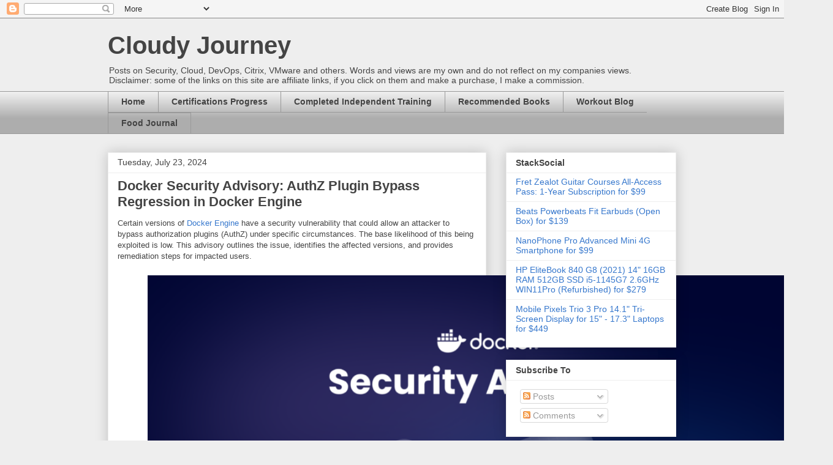

--- FILE ---
content_type: text/html; charset=UTF-8
request_url: https://www.toddpigram.com/2024/07/docker-security-advisory-authz-plugin.html
body_size: 15926
content:
<!DOCTYPE html>
<html class='v2' dir='ltr' lang='en'>
<head>
<link href='https://www.blogger.com/static/v1/widgets/335934321-css_bundle_v2.css' rel='stylesheet' type='text/css'/>
<meta content='width=1100' name='viewport'/>
<meta content='text/html; charset=UTF-8' http-equiv='Content-Type'/>
<meta content='blogger' name='generator'/>
<link href='https://www.toddpigram.com/favicon.ico' rel='icon' type='image/x-icon'/>
<link href='https://www.toddpigram.com/2024/07/docker-security-advisory-authz-plugin.html' rel='canonical'/>
<link rel="alternate" type="application/atom+xml" title="Cloudy Journey - Atom" href="https://www.toddpigram.com/feeds/posts/default" />
<link rel="alternate" type="application/rss+xml" title="Cloudy Journey - RSS" href="https://www.toddpigram.com/feeds/posts/default?alt=rss" />
<link rel="service.post" type="application/atom+xml" title="Cloudy Journey - Atom" href="https://www.blogger.com/feeds/3903790839621496042/posts/default" />

<link rel="alternate" type="application/atom+xml" title="Cloudy Journey - Atom" href="https://www.toddpigram.com/feeds/8024391638622925646/comments/default" />
<!--Can't find substitution for tag [blog.ieCssRetrofitLinks]-->
<link href='https://www.docker.com/wp-content/uploads/2024/01/banner_docker-security-advisory-1110x583.png' rel='image_src'/>
<meta content='https://www.toddpigram.com/2024/07/docker-security-advisory-authz-plugin.html' property='og:url'/>
<meta content='Docker Security Advisory: AuthZ Plugin Bypass Regression in Docker Engine' property='og:title'/>
<meta content='Certain versions of Docker Engine  have a security vulnerability that could allow an attacker to bypass authorization plugins (AuthZ) under ...' property='og:description'/>
<meta content='https://lh3.googleusercontent.com/blogger_img_proxy/AEn0k_sV-KuGb7zQRDf8f5TmXByWjgxQ_4ev5dtAo7mOgQjj9sxOjPWHq1cp9O8M7nlF12rFEL3vOVKA-ESmemicPGm1P28PBcBuYyYylxw7sffu3X8Plzpx-SPKF0_7y8oqLgPjqDNzYdeobbzTaXdlwRM-pWzKkiLENc0Q26YWi340s1I=w1200-h630-p-k-no-nu' property='og:image'/>
<title>Cloudy Journey: Docker Security Advisory: AuthZ Plugin Bypass Regression in Docker Engine</title>
<style id='page-skin-1' type='text/css'><!--
/*
-----------------------------------------------
Blogger Template Style
Name:     Awesome Inc.
Designer: Tina Chen
URL:      tinachen.org
----------------------------------------------- */
/* Content
----------------------------------------------- */
body {
font: normal normal 13px Arial, Tahoma, Helvetica, FreeSans, sans-serif;
color: #444444;
background: #eeeeee none repeat scroll top left;
}
html body .content-outer {
min-width: 0;
max-width: 100%;
width: 100%;
}
a:link {
text-decoration: none;
color: #3778cd;
}
a:visited {
text-decoration: none;
color: #4d469c;
}
a:hover {
text-decoration: underline;
color: #3778cd;
}
.body-fauxcolumn-outer .cap-top {
position: absolute;
z-index: 1;
height: 276px;
width: 100%;
background: transparent none repeat-x scroll top left;
_background-image: none;
}
/* Columns
----------------------------------------------- */
.content-inner {
padding: 0;
}
.header-inner .section {
margin: 0 16px;
}
.tabs-inner .section {
margin: 0 16px;
}
.main-inner {
padding-top: 30px;
}
.main-inner .column-center-inner,
.main-inner .column-left-inner,
.main-inner .column-right-inner {
padding: 0 5px;
}
*+html body .main-inner .column-center-inner {
margin-top: -30px;
}
#layout .main-inner .column-center-inner {
margin-top: 0;
}
/* Header
----------------------------------------------- */
.header-outer {
margin: 0 0 0 0;
background: transparent none repeat scroll 0 0;
}
.Header h1 {
font: normal bold 40px Arial, Tahoma, Helvetica, FreeSans, sans-serif;
color: #444444;
text-shadow: 0 0 -1px #000000;
}
.Header h1 a {
color: #444444;
}
.Header .description {
font: normal normal 14px Arial, Tahoma, Helvetica, FreeSans, sans-serif;
color: #444444;
}
.header-inner .Header .titlewrapper,
.header-inner .Header .descriptionwrapper {
padding-left: 0;
padding-right: 0;
margin-bottom: 0;
}
.header-inner .Header .titlewrapper {
padding-top: 22px;
}
/* Tabs
----------------------------------------------- */
.tabs-outer {
overflow: hidden;
position: relative;
background: #eeeeee url(//www.blogblog.com/1kt/awesomeinc/tabs_gradient_light.png) repeat scroll 0 0;
}
#layout .tabs-outer {
overflow: visible;
}
.tabs-cap-top, .tabs-cap-bottom {
position: absolute;
width: 100%;
border-top: 1px solid #999999;
}
.tabs-cap-bottom {
bottom: 0;
}
.tabs-inner .widget li a {
display: inline-block;
margin: 0;
padding: .6em 1.5em;
font: normal bold 14px Arial, Tahoma, Helvetica, FreeSans, sans-serif;
color: #444444;
border-top: 1px solid #999999;
border-bottom: 1px solid #999999;
border-left: 1px solid #999999;
height: 16px;
line-height: 16px;
}
.tabs-inner .widget li:last-child a {
border-right: 1px solid #999999;
}
.tabs-inner .widget li.selected a, .tabs-inner .widget li a:hover {
background: #666666 url(//www.blogblog.com/1kt/awesomeinc/tabs_gradient_light.png) repeat-x scroll 0 -100px;
color: #ffffff;
}
/* Headings
----------------------------------------------- */
h2 {
font: normal bold 14px Arial, Tahoma, Helvetica, FreeSans, sans-serif;
color: #444444;
}
/* Widgets
----------------------------------------------- */
.main-inner .section {
margin: 0 27px;
padding: 0;
}
.main-inner .column-left-outer,
.main-inner .column-right-outer {
margin-top: 0;
}
#layout .main-inner .column-left-outer,
#layout .main-inner .column-right-outer {
margin-top: 0;
}
.main-inner .column-left-inner,
.main-inner .column-right-inner {
background: transparent none repeat 0 0;
-moz-box-shadow: 0 0 0 rgba(0, 0, 0, .2);
-webkit-box-shadow: 0 0 0 rgba(0, 0, 0, .2);
-goog-ms-box-shadow: 0 0 0 rgba(0, 0, 0, .2);
box-shadow: 0 0 0 rgba(0, 0, 0, .2);
-moz-border-radius: 0;
-webkit-border-radius: 0;
-goog-ms-border-radius: 0;
border-radius: 0;
}
#layout .main-inner .column-left-inner,
#layout .main-inner .column-right-inner {
margin-top: 0;
}
.sidebar .widget {
font: normal normal 14px Arial, Tahoma, Helvetica, FreeSans, sans-serif;
color: #444444;
}
.sidebar .widget a:link {
color: #3778cd;
}
.sidebar .widget a:visited {
color: #4d469c;
}
.sidebar .widget a:hover {
color: #3778cd;
}
.sidebar .widget h2 {
text-shadow: 0 0 -1px #000000;
}
.main-inner .widget {
background-color: #ffffff;
border: 1px solid #eeeeee;
padding: 0 15px 15px;
margin: 20px -16px;
-moz-box-shadow: 0 0 20px rgba(0, 0, 0, .2);
-webkit-box-shadow: 0 0 20px rgba(0, 0, 0, .2);
-goog-ms-box-shadow: 0 0 20px rgba(0, 0, 0, .2);
box-shadow: 0 0 20px rgba(0, 0, 0, .2);
-moz-border-radius: 0;
-webkit-border-radius: 0;
-goog-ms-border-radius: 0;
border-radius: 0;
}
.main-inner .widget h2 {
margin: 0 -15px;
padding: .6em 15px .5em;
border-bottom: 1px solid transparent;
}
.footer-inner .widget h2 {
padding: 0 0 .4em;
border-bottom: 1px solid transparent;
}
.main-inner .widget h2 + div, .footer-inner .widget h2 + div {
border-top: 1px solid #eeeeee;
padding-top: 8px;
}
.main-inner .widget .widget-content {
margin: 0 -15px;
padding: 7px 15px 0;
}
.main-inner .widget ul, .main-inner .widget #ArchiveList ul.flat {
margin: -8px -15px 0;
padding: 0;
list-style: none;
}
.main-inner .widget #ArchiveList {
margin: -8px 0 0;
}
.main-inner .widget ul li, .main-inner .widget #ArchiveList ul.flat li {
padding: .5em 15px;
text-indent: 0;
color: #666666;
border-top: 1px solid #eeeeee;
border-bottom: 1px solid transparent;
}
.main-inner .widget #ArchiveList ul li {
padding-top: .25em;
padding-bottom: .25em;
}
.main-inner .widget ul li:first-child, .main-inner .widget #ArchiveList ul.flat li:first-child {
border-top: none;
}
.main-inner .widget ul li:last-child, .main-inner .widget #ArchiveList ul.flat li:last-child {
border-bottom: none;
}
.post-body {
position: relative;
}
.main-inner .widget .post-body ul {
padding: 0 2.5em;
margin: .5em 0;
list-style: disc;
}
.main-inner .widget .post-body ul li {
padding: 0.25em 0;
margin-bottom: .25em;
color: #444444;
border: none;
}
.footer-inner .widget ul {
padding: 0;
list-style: none;
}
.widget .zippy {
color: #666666;
}
/* Posts
----------------------------------------------- */
body .main-inner .Blog {
padding: 0;
margin-bottom: 1em;
background-color: transparent;
border: none;
-moz-box-shadow: 0 0 0 rgba(0, 0, 0, 0);
-webkit-box-shadow: 0 0 0 rgba(0, 0, 0, 0);
-goog-ms-box-shadow: 0 0 0 rgba(0, 0, 0, 0);
box-shadow: 0 0 0 rgba(0, 0, 0, 0);
}
.main-inner .section:last-child .Blog:last-child {
padding: 0;
margin-bottom: 1em;
}
.main-inner .widget h2.date-header {
margin: 0 -15px 1px;
padding: 0 0 0 0;
font: normal normal 14px Arial, Tahoma, Helvetica, FreeSans, sans-serif;
color: #444444;
background: transparent none no-repeat scroll top left;
border-top: 0 solid #eeeeee;
border-bottom: 1px solid transparent;
-moz-border-radius-topleft: 0;
-moz-border-radius-topright: 0;
-webkit-border-top-left-radius: 0;
-webkit-border-top-right-radius: 0;
border-top-left-radius: 0;
border-top-right-radius: 0;
position: static;
bottom: 100%;
right: 15px;
text-shadow: 0 0 -1px #000000;
}
.main-inner .widget h2.date-header span {
font: normal normal 14px Arial, Tahoma, Helvetica, FreeSans, sans-serif;
display: block;
padding: .5em 15px;
border-left: 0 solid #eeeeee;
border-right: 0 solid #eeeeee;
}
.date-outer {
position: relative;
margin: 30px 0 20px;
padding: 0 15px;
background-color: #ffffff;
border: 1px solid #eeeeee;
-moz-box-shadow: 0 0 20px rgba(0, 0, 0, .2);
-webkit-box-shadow: 0 0 20px rgba(0, 0, 0, .2);
-goog-ms-box-shadow: 0 0 20px rgba(0, 0, 0, .2);
box-shadow: 0 0 20px rgba(0, 0, 0, .2);
-moz-border-radius: 0;
-webkit-border-radius: 0;
-goog-ms-border-radius: 0;
border-radius: 0;
}
.date-outer:first-child {
margin-top: 0;
}
.date-outer:last-child {
margin-bottom: 20px;
-moz-border-radius-bottomleft: 0;
-moz-border-radius-bottomright: 0;
-webkit-border-bottom-left-radius: 0;
-webkit-border-bottom-right-radius: 0;
-goog-ms-border-bottom-left-radius: 0;
-goog-ms-border-bottom-right-radius: 0;
border-bottom-left-radius: 0;
border-bottom-right-radius: 0;
}
.date-posts {
margin: 0 -15px;
padding: 0 15px;
clear: both;
}
.post-outer, .inline-ad {
border-top: 1px solid #eeeeee;
margin: 0 -15px;
padding: 15px 15px;
}
.post-outer {
padding-bottom: 10px;
}
.post-outer:first-child {
padding-top: 0;
border-top: none;
}
.post-outer:last-child, .inline-ad:last-child {
border-bottom: none;
}
.post-body {
position: relative;
}
.post-body img {
padding: 8px;
background: transparent;
border: 1px solid transparent;
-moz-box-shadow: 0 0 0 rgba(0, 0, 0, .2);
-webkit-box-shadow: 0 0 0 rgba(0, 0, 0, .2);
box-shadow: 0 0 0 rgba(0, 0, 0, .2);
-moz-border-radius: 0;
-webkit-border-radius: 0;
border-radius: 0;
}
h3.post-title, h4 {
font: normal bold 22px Arial, Tahoma, Helvetica, FreeSans, sans-serif;
color: #444444;
}
h3.post-title a {
font: normal bold 22px Arial, Tahoma, Helvetica, FreeSans, sans-serif;
color: #444444;
}
h3.post-title a:hover {
color: #3778cd;
text-decoration: underline;
}
.post-header {
margin: 0 0 1em;
}
.post-body {
line-height: 1.4;
}
.post-outer h2 {
color: #444444;
}
.post-footer {
margin: 1.5em 0 0;
}
#blog-pager {
padding: 15px;
font-size: 120%;
background-color: #ffffff;
border: 1px solid #eeeeee;
-moz-box-shadow: 0 0 20px rgba(0, 0, 0, .2);
-webkit-box-shadow: 0 0 20px rgba(0, 0, 0, .2);
-goog-ms-box-shadow: 0 0 20px rgba(0, 0, 0, .2);
box-shadow: 0 0 20px rgba(0, 0, 0, .2);
-moz-border-radius: 0;
-webkit-border-radius: 0;
-goog-ms-border-radius: 0;
border-radius: 0;
-moz-border-radius-topleft: 0;
-moz-border-radius-topright: 0;
-webkit-border-top-left-radius: 0;
-webkit-border-top-right-radius: 0;
-goog-ms-border-top-left-radius: 0;
-goog-ms-border-top-right-radius: 0;
border-top-left-radius: 0;
border-top-right-radius-topright: 0;
margin-top: 1em;
}
.blog-feeds, .post-feeds {
margin: 1em 0;
text-align: center;
color: #444444;
}
.blog-feeds a, .post-feeds a {
color: #3778cd;
}
.blog-feeds a:visited, .post-feeds a:visited {
color: #4d469c;
}
.blog-feeds a:hover, .post-feeds a:hover {
color: #3778cd;
}
.post-outer .comments {
margin-top: 2em;
}
/* Comments
----------------------------------------------- */
.comments .comments-content .icon.blog-author {
background-repeat: no-repeat;
background-image: url([data-uri]);
}
.comments .comments-content .loadmore a {
border-top: 1px solid #999999;
border-bottom: 1px solid #999999;
}
.comments .continue {
border-top: 2px solid #999999;
}
/* Footer
----------------------------------------------- */
.footer-outer {
margin: -20px 0 -1px;
padding: 20px 0 0;
color: #444444;
overflow: hidden;
}
.footer-fauxborder-left {
border-top: 1px solid #eeeeee;
background: #ffffff none repeat scroll 0 0;
-moz-box-shadow: 0 0 20px rgba(0, 0, 0, .2);
-webkit-box-shadow: 0 0 20px rgba(0, 0, 0, .2);
-goog-ms-box-shadow: 0 0 20px rgba(0, 0, 0, .2);
box-shadow: 0 0 20px rgba(0, 0, 0, .2);
margin: 0 -20px;
}
/* Mobile
----------------------------------------------- */
body.mobile {
background-size: auto;
}
.mobile .body-fauxcolumn-outer {
background: transparent none repeat scroll top left;
}
*+html body.mobile .main-inner .column-center-inner {
margin-top: 0;
}
.mobile .main-inner .widget {
padding: 0 0 15px;
}
.mobile .main-inner .widget h2 + div,
.mobile .footer-inner .widget h2 + div {
border-top: none;
padding-top: 0;
}
.mobile .footer-inner .widget h2 {
padding: 0.5em 0;
border-bottom: none;
}
.mobile .main-inner .widget .widget-content {
margin: 0;
padding: 7px 0 0;
}
.mobile .main-inner .widget ul,
.mobile .main-inner .widget #ArchiveList ul.flat {
margin: 0 -15px 0;
}
.mobile .main-inner .widget h2.date-header {
right: 0;
}
.mobile .date-header span {
padding: 0.4em 0;
}
.mobile .date-outer:first-child {
margin-bottom: 0;
border: 1px solid #eeeeee;
-moz-border-radius-topleft: 0;
-moz-border-radius-topright: 0;
-webkit-border-top-left-radius: 0;
-webkit-border-top-right-radius: 0;
-goog-ms-border-top-left-radius: 0;
-goog-ms-border-top-right-radius: 0;
border-top-left-radius: 0;
border-top-right-radius: 0;
}
.mobile .date-outer {
border-color: #eeeeee;
border-width: 0 1px 1px;
}
.mobile .date-outer:last-child {
margin-bottom: 0;
}
.mobile .main-inner {
padding: 0;
}
.mobile .header-inner .section {
margin: 0;
}
.mobile .post-outer, .mobile .inline-ad {
padding: 5px 0;
}
.mobile .tabs-inner .section {
margin: 0 10px;
}
.mobile .main-inner .widget h2 {
margin: 0;
padding: 0;
}
.mobile .main-inner .widget h2.date-header span {
padding: 0;
}
.mobile .main-inner .widget .widget-content {
margin: 0;
padding: 7px 0 0;
}
.mobile #blog-pager {
border: 1px solid transparent;
background: #ffffff none repeat scroll 0 0;
}
.mobile .main-inner .column-left-inner,
.mobile .main-inner .column-right-inner {
background: transparent none repeat 0 0;
-moz-box-shadow: none;
-webkit-box-shadow: none;
-goog-ms-box-shadow: none;
box-shadow: none;
}
.mobile .date-posts {
margin: 0;
padding: 0;
}
.mobile .footer-fauxborder-left {
margin: 0;
border-top: inherit;
}
.mobile .main-inner .section:last-child .Blog:last-child {
margin-bottom: 0;
}
.mobile-index-contents {
color: #444444;
}
.mobile .mobile-link-button {
background: #3778cd url(//www.blogblog.com/1kt/awesomeinc/tabs_gradient_light.png) repeat scroll 0 0;
}
.mobile-link-button a:link, .mobile-link-button a:visited {
color: #ffffff;
}
.mobile .tabs-inner .PageList .widget-content {
background: transparent;
border-top: 1px solid;
border-color: #999999;
color: #444444;
}
.mobile .tabs-inner .PageList .widget-content .pagelist-arrow {
border-left: 1px solid #999999;
}

--></style>
<style id='template-skin-1' type='text/css'><!--
body {
min-width: 960px;
}
.content-outer, .content-fauxcolumn-outer, .region-inner {
min-width: 960px;
max-width: 960px;
_width: 960px;
}
.main-inner .columns {
padding-left: 0;
padding-right: 310px;
}
.main-inner .fauxcolumn-center-outer {
left: 0;
right: 310px;
/* IE6 does not respect left and right together */
_width: expression(this.parentNode.offsetWidth -
parseInt("0") -
parseInt("310px") + 'px');
}
.main-inner .fauxcolumn-left-outer {
width: 0;
}
.main-inner .fauxcolumn-right-outer {
width: 310px;
}
.main-inner .column-left-outer {
width: 0;
right: 100%;
margin-left: -0;
}
.main-inner .column-right-outer {
width: 310px;
margin-right: -310px;
}
#layout {
min-width: 0;
}
#layout .content-outer {
min-width: 0;
width: 800px;
}
#layout .region-inner {
min-width: 0;
width: auto;
}
body#layout div.add_widget {
padding: 8px;
}
body#layout div.add_widget a {
margin-left: 32px;
}
--></style>
<script type='text/javascript'>
        (function(i,s,o,g,r,a,m){i['GoogleAnalyticsObject']=r;i[r]=i[r]||function(){
        (i[r].q=i[r].q||[]).push(arguments)},i[r].l=1*new Date();a=s.createElement(o),
        m=s.getElementsByTagName(o)[0];a.async=1;a.src=g;m.parentNode.insertBefore(a,m)
        })(window,document,'script','https://www.google-analytics.com/analytics.js','ga');
        ga('create', 'UA-27123388-1', 'auto', 'blogger');
        ga('blogger.send', 'pageview');
      </script>
<link href='https://www.blogger.com/dyn-css/authorization.css?targetBlogID=3903790839621496042&amp;zx=7ebda545-caf7-446d-a17a-1af200bb1102' media='none' onload='if(media!=&#39;all&#39;)media=&#39;all&#39;' rel='stylesheet'/><noscript><link href='https://www.blogger.com/dyn-css/authorization.css?targetBlogID=3903790839621496042&amp;zx=7ebda545-caf7-446d-a17a-1af200bb1102' rel='stylesheet'/></noscript>
<meta name='google-adsense-platform-account' content='ca-host-pub-1556223355139109'/>
<meta name='google-adsense-platform-domain' content='blogspot.com'/>

<!-- data-ad-client=ca-pub-2917251152006917 -->

</head>
<body class='loading variant-light'>
<div class='navbar section' id='navbar' name='Navbar'><div class='widget Navbar' data-version='1' id='Navbar1'><script type="text/javascript">
    function setAttributeOnload(object, attribute, val) {
      if(window.addEventListener) {
        window.addEventListener('load',
          function(){ object[attribute] = val; }, false);
      } else {
        window.attachEvent('onload', function(){ object[attribute] = val; });
      }
    }
  </script>
<div id="navbar-iframe-container"></div>
<script type="text/javascript" src="https://apis.google.com/js/platform.js"></script>
<script type="text/javascript">
      gapi.load("gapi.iframes:gapi.iframes.style.bubble", function() {
        if (gapi.iframes && gapi.iframes.getContext) {
          gapi.iframes.getContext().openChild({
              url: 'https://www.blogger.com/navbar/3903790839621496042?po\x3d8024391638622925646\x26origin\x3dhttps://www.toddpigram.com',
              where: document.getElementById("navbar-iframe-container"),
              id: "navbar-iframe"
          });
        }
      });
    </script><script type="text/javascript">
(function() {
var script = document.createElement('script');
script.type = 'text/javascript';
script.src = '//pagead2.googlesyndication.com/pagead/js/google_top_exp.js';
var head = document.getElementsByTagName('head')[0];
if (head) {
head.appendChild(script);
}})();
</script>
</div></div>
<div class='body-fauxcolumns'>
<div class='fauxcolumn-outer body-fauxcolumn-outer'>
<div class='cap-top'>
<div class='cap-left'></div>
<div class='cap-right'></div>
</div>
<div class='fauxborder-left'>
<div class='fauxborder-right'></div>
<div class='fauxcolumn-inner'>
</div>
</div>
<div class='cap-bottom'>
<div class='cap-left'></div>
<div class='cap-right'></div>
</div>
</div>
</div>
<div class='content'>
<div class='content-fauxcolumns'>
<div class='fauxcolumn-outer content-fauxcolumn-outer'>
<div class='cap-top'>
<div class='cap-left'></div>
<div class='cap-right'></div>
</div>
<div class='fauxborder-left'>
<div class='fauxborder-right'></div>
<div class='fauxcolumn-inner'>
</div>
</div>
<div class='cap-bottom'>
<div class='cap-left'></div>
<div class='cap-right'></div>
</div>
</div>
</div>
<div class='content-outer'>
<div class='content-cap-top cap-top'>
<div class='cap-left'></div>
<div class='cap-right'></div>
</div>
<div class='fauxborder-left content-fauxborder-left'>
<div class='fauxborder-right content-fauxborder-right'></div>
<div class='content-inner'>
<header>
<div class='header-outer'>
<div class='header-cap-top cap-top'>
<div class='cap-left'></div>
<div class='cap-right'></div>
</div>
<div class='fauxborder-left header-fauxborder-left'>
<div class='fauxborder-right header-fauxborder-right'></div>
<div class='region-inner header-inner'>
<div class='header section' id='header' name='Header'><div class='widget Header' data-version='1' id='Header1'>
<div id='header-inner'>
<div class='titlewrapper'>
<h1 class='title'>
<a href='https://www.toddpigram.com/'>
Cloudy Journey
</a>
</h1>
</div>
<div class='descriptionwrapper'>
<p class='description'><span>Posts on Security, Cloud, DevOps, Citrix, VMware and others. 


Words and views are my own and do not reflect on my companies views.


Disclaimer: some of the links on this site are affiliate links, if you click on them and make a purchase, I make a commission.</span></p>
</div>
</div>
</div></div>
</div>
</div>
<div class='header-cap-bottom cap-bottom'>
<div class='cap-left'></div>
<div class='cap-right'></div>
</div>
</div>
</header>
<div class='tabs-outer'>
<div class='tabs-cap-top cap-top'>
<div class='cap-left'></div>
<div class='cap-right'></div>
</div>
<div class='fauxborder-left tabs-fauxborder-left'>
<div class='fauxborder-right tabs-fauxborder-right'></div>
<div class='region-inner tabs-inner'>
<div class='tabs section' id='crosscol' name='Cross-Column'><div class='widget PageList' data-version='1' id='PageList1'>
<h2>Pages</h2>
<div class='widget-content'>
<ul>
<li>
<a href='https://www.toddpigram.com/'>Home</a>
</li>
<li>
<a href='https://www.toddpigram.com/p/certifications.html'>Certifications Progress</a>
</li>
<li>
<a href='https://www.toddpigram.com/p/complete.html'>Completed Independent Training</a>
</li>
<li>
<a href='http://astore.amazon.com/toddpigram-20'>Recommended Books</a>
</li>
<li>
<a href='http://pigram86.blogspot.com'>Workout Blog</a>
</li>
<li>
<a href='http://pigram86wd.blogspot.com'>Food Journal</a>
</li>
</ul>
<div class='clear'></div>
</div>
</div></div>
<div class='tabs no-items section' id='crosscol-overflow' name='Cross-Column 2'></div>
</div>
</div>
<div class='tabs-cap-bottom cap-bottom'>
<div class='cap-left'></div>
<div class='cap-right'></div>
</div>
</div>
<div class='main-outer'>
<div class='main-cap-top cap-top'>
<div class='cap-left'></div>
<div class='cap-right'></div>
</div>
<div class='fauxborder-left main-fauxborder-left'>
<div class='fauxborder-right main-fauxborder-right'></div>
<div class='region-inner main-inner'>
<div class='columns fauxcolumns'>
<div class='fauxcolumn-outer fauxcolumn-center-outer'>
<div class='cap-top'>
<div class='cap-left'></div>
<div class='cap-right'></div>
</div>
<div class='fauxborder-left'>
<div class='fauxborder-right'></div>
<div class='fauxcolumn-inner'>
</div>
</div>
<div class='cap-bottom'>
<div class='cap-left'></div>
<div class='cap-right'></div>
</div>
</div>
<div class='fauxcolumn-outer fauxcolumn-left-outer'>
<div class='cap-top'>
<div class='cap-left'></div>
<div class='cap-right'></div>
</div>
<div class='fauxborder-left'>
<div class='fauxborder-right'></div>
<div class='fauxcolumn-inner'>
</div>
</div>
<div class='cap-bottom'>
<div class='cap-left'></div>
<div class='cap-right'></div>
</div>
</div>
<div class='fauxcolumn-outer fauxcolumn-right-outer'>
<div class='cap-top'>
<div class='cap-left'></div>
<div class='cap-right'></div>
</div>
<div class='fauxborder-left'>
<div class='fauxborder-right'></div>
<div class='fauxcolumn-inner'>
</div>
</div>
<div class='cap-bottom'>
<div class='cap-left'></div>
<div class='cap-right'></div>
</div>
</div>
<!-- corrects IE6 width calculation -->
<div class='columns-inner'>
<div class='column-center-outer'>
<div class='column-center-inner'>
<div class='main section' id='main' name='Main'><div class='widget Blog' data-version='1' id='Blog1'>
<div class='blog-posts hfeed'>

          <div class="date-outer">
        
<h2 class='date-header'><span>Tuesday, July 23, 2024</span></h2>

          <div class="date-posts">
        
<div class='post-outer'>
<div class='post hentry uncustomized-post-template' itemprop='blogPost' itemscope='itemscope' itemtype='http://schema.org/BlogPosting'>
<meta content='https://www.docker.com/wp-content/uploads/2024/01/banner_docker-security-advisory-1110x583.png' itemprop='image_url'/>
<meta content='3903790839621496042' itemprop='blogId'/>
<meta content='8024391638622925646' itemprop='postId'/>
<a name='8024391638622925646'></a>
<h3 class='post-title entry-title' itemprop='name'>
Docker Security Advisory: AuthZ Plugin Bypass Regression in Docker Engine
</h3>
<div class='post-header'>
<div class='post-header-line-1'></div>
</div>
<div class='post-body entry-content' id='post-body-8024391638622925646' itemprop='description articleBody'>
<p>Certain versions of <a href="https://docs.docker.com/engine/" rel="nofollow noopener" target="_blank">Docker Engine</a> have a security vulnerability that could allow an attacker to bypass authorization plugins (AuthZ) under specific circumstances. The base likelihood of this being exploited is low. This advisory outlines the issue, identifies the affected versions, and provides remediation steps for impacted users.</p>
<figure class="wp-block-image"><img alt="banner docker security advisory" class="wp-image-51381" height="583" sizes="(min-width: 0px) and (max-width: 480px) 480px, (min-width: 481px) and (max-width: 980px) 980px, (min-width: 981px) 1110px, 100vw" src="https://www.docker.com/wp-content/uploads/2024/01/banner_docker-security-advisory-1110x583.png" srcset="https://www.docker.com/wp-content/uploads/2024/01/banner_docker-security-advisory-980x515.png 980w, https://www.docker.com/wp-content/uploads/2024/01/banner_docker-security-advisory-480x252.png 480w" title="- banner docker security advisory" width="1110" /></figure>
<h2 class="wp-block-heading">Problem</h2>
<p>Docker&#8217;s default authorization model is all-or-nothing. Users with access to the Docker daemon can execute any Docker command. For greater access control, authorization plugins (AuthZ) can be used. These plugins approve or deny requests to the Docker daemon based on authentication and command context.</p>
<p>In 2018, a security issue was discovered where an attacker could bypass AuthZ plugins using a specially crafted API request. This could lead to unauthorized actions, including privilege escalation. Although this issue was fixed in Docker Engine <a href="https://docs.docker.com/engine/release-notes/18.09/#security-fixes-1" rel="noreferrer noopener nofollow" target="_blank">v18.09.1</a> in January 2019, the fix was not carried forward to later versions, resulting in a regression.</p>
<h2 class="wp-block-heading">Vulnerability details</h2>
<ul>
<li><strong>AuthZ bypass and privilege escalation:</strong> An attacker could exploit a bypass using an API request with Content-Length set to 0, causing the Docker daemon to forward the request without the body to the AuthZ plugin, which might approve the request incorrectly.</li>
<li><strong>Initial fix:</strong> The issue was fixed in Docker Engine <a href="https://docs.docker.com/engine/release-notes/18.09/#security-fixes-1" rel="noreferrer noopener nofollow" target="_blank">v18.09.1</a> January 2019.</li>
<li><strong>Regression:</strong> The fix was not included in Docker Engine v19.03 or newer versions. This was identified in April 2024 and patches were released for the affected versions on July 23, 2024. The issue was assigned <a href="https://cve.mitre.org/cgi-bin/cvename.cgi?name=CVE-2024-41110" rel="noreferrer noopener nofollow" target="_blank">CVE-2024-41110</a>.</li>
</ul>
<h2 class="wp-block-heading">Affected versions</h2>
<figure class="wp-block-table">
<table>
<thead>
<tr>
<th>Affected versions</th>
<th>Patched versions</th>
</tr>
</thead>
<tbody>
<tr>
<td>&lt;= v19.03.15, &lt;= v20.10.27, &lt;= v23.0.14, &lt;= v24.0.9, &lt;= v25.0.5, &lt;= v26.0.2, &lt;= v26.1.4, &lt;= v27.0.3, &lt;= v27.1.0</td>
<td>&gt; v23.0.14, &gt; v27.1.0</td>
</tr>
</tbody>
</table>
</figure>
<h2 class="wp-block-heading">Who is impacted?</h2>
<ul>
<li>Users of Docker Engine v19.03.x <strong>and</strong> later versions who rely on authorization plugins to make access control decisions.</li>
</ul>
<h2 class="wp-block-heading">Who is not impacted?</h2>
<ul>
<li>Users of Docker Engine v19.03.x <strong>and</strong> later versions who <strong>do not</strong> rely on authorization plugins to make access control decisions and users of all versions of Mirantis Container Runtime are not vulnerable.</li>
<li>Users of Docker commercial products and internal infrastructure who <strong>do not</strong> rely on AuthZ plugins are unaffected.</li>
</ul>
<h2 class="wp-block-heading">Impact on Docker Desktop</h2>
<ul>
<li>Docker Desktop up to v4.32.0 includes affected versions of Docker Engine.</li>
<li>The impact for Docker Desktop is limited compared to production environments.
<ul>
<li>Exploitation requires access to the Docker API, which usually means the attacker needs to already have local access to the host machine, unless the Docker daemon is insecurely exposed over TCP.</li>
<li>Default Docker Desktop configuration does not include AuthZ plugins.</li>
<li>Privilege escalation is limited to the Docker Desktop VM, not the underlying host.</li>
</ul>
</li>
<li>A patched version of Docker Engine will be included in Docker Desktop v4.33.</li>
</ul>
<h2 class="wp-block-heading">Remediation steps</h2>
<ol>
<li>Update <a href="https://docs.docker.com/engine/" rel="noreferrer noopener nofollow" target="_blank">Docker Engine</a>:</li>
</ol>
<ul>
<li>If you are running an affected version, update to the most recent patched version.</li>
</ul>
<ol start="2">
<li>Mitigation if unable to update immediately:</li>
</ol>
<ul>
<li>Avoid using AuthZ plugins.</li>
<li>Restrict access to the Docker API to trusted parties, following the principle of least privilege.</li>
</ul>
<ol start="3">
<li>Update Docker Desktop:</li>
</ol>
<ul>
<li>If using an affected version, update to <a href="https://docs.docker.com/desktop/release-notes/" rel="noreferrer noopener nofollow" target="_blank">Docker Desktop 4.33</a> after it is released.</li>
<li>Ensure AuthZ plugins are not used and do not expose the Docker API over TCP without protection.</li>
<li><a href="https://www.docker.com/products/business/" rel="noreferrer noopener" target="_blank">Docker Business</a> subscribers can use <em>Settings Management</em> to enforce secure settings.</li>
</ul>
<h2 class="wp-block-heading">Learn more</h2>
<ul>
<li>See the <a href="https://github.com/moby/moby/security/advisories/GHSA-v23v-6jw2-98fq" rel="nofollow noopener" target="_blank">GitHub security advisory</a>.</li>
<li><a href="https://www.docker.com/pricing/">Authenticate and update</a> to receive your subscription level&#8217;s newest Docker Desktop features.</li>
<li>New to Docker? <a href="https://app.docker.com/signup?_gl=1*452i3u*_ga*MjEzNzc3Njk5MC4xNjgzNjY3NDkw*_ga_XJWPQMJYHQ*MTcwODcxNjA4Ni4zNjguMS4xNzA4NzE2MzE2LjUzLjAuMA.." rel="nofollow noopener" target="_blank">Create an account</a>.</li>
<li>Subscribe to the <a href="https://www.docker.com/newsletter-subscription/">Docker Newsletter</a>.</li>
</ul>
<br />
<br />
from Docker https://ift.tt/g7M0JkG<br />
via <a href="https://ifttt.com/?ref=da&amp;site=blogger">IFTTT</a>
<div style='clear: both;'></div>
</div>
<div class='post-footer'>
<div class='post-footer-line post-footer-line-1'>
<span class='post-author vcard'>
Posted by
<span class='fn' itemprop='author' itemscope='itemscope' itemtype='http://schema.org/Person'>
<meta content='https://www.blogger.com/profile/05795502022926085033' itemprop='url'/>
<a class='g-profile' href='https://www.blogger.com/profile/05795502022926085033' rel='author' title='author profile'>
<span itemprop='name'>Pigram86</span>
</a>
</span>
</span>
<span class='post-timestamp'>
at
<meta content='https://www.toddpigram.com/2024/07/docker-security-advisory-authz-plugin.html' itemprop='url'/>
<a class='timestamp-link' href='https://www.toddpigram.com/2024/07/docker-security-advisory-authz-plugin.html' rel='bookmark' title='permanent link'><abbr class='published' itemprop='datePublished' title='2024-07-23T18:25:00-04:00'>6:25&#8239;PM</abbr></a>
</span>
<span class='post-comment-link'>
</span>
<span class='post-icons'>
<span class='item-action'>
<a href='https://www.blogger.com/email-post/3903790839621496042/8024391638622925646' title='Email Post'>
<img alt='' class='icon-action' height='13' src='https://resources.blogblog.com/img/icon18_email.gif' width='18'/>
</a>
</span>
<span class='item-control blog-admin pid-1047048253'>
<a href='https://www.blogger.com/post-edit.g?blogID=3903790839621496042&postID=8024391638622925646&from=pencil' title='Edit Post'>
<img alt='' class='icon-action' height='18' src='https://resources.blogblog.com/img/icon18_edit_allbkg.gif' width='18'/>
</a>
</span>
</span>
<div class='post-share-buttons goog-inline-block'>
<a class='goog-inline-block share-button sb-email' href='https://www.blogger.com/share-post.g?blogID=3903790839621496042&postID=8024391638622925646&target=email' target='_blank' title='Email This'><span class='share-button-link-text'>Email This</span></a><a class='goog-inline-block share-button sb-blog' href='https://www.blogger.com/share-post.g?blogID=3903790839621496042&postID=8024391638622925646&target=blog' onclick='window.open(this.href, "_blank", "height=270,width=475"); return false;' target='_blank' title='BlogThis!'><span class='share-button-link-text'>BlogThis!</span></a><a class='goog-inline-block share-button sb-twitter' href='https://www.blogger.com/share-post.g?blogID=3903790839621496042&postID=8024391638622925646&target=twitter' target='_blank' title='Share to X'><span class='share-button-link-text'>Share to X</span></a><a class='goog-inline-block share-button sb-facebook' href='https://www.blogger.com/share-post.g?blogID=3903790839621496042&postID=8024391638622925646&target=facebook' onclick='window.open(this.href, "_blank", "height=430,width=640"); return false;' target='_blank' title='Share to Facebook'><span class='share-button-link-text'>Share to Facebook</span></a><a class='goog-inline-block share-button sb-pinterest' href='https://www.blogger.com/share-post.g?blogID=3903790839621496042&postID=8024391638622925646&target=pinterest' target='_blank' title='Share to Pinterest'><span class='share-button-link-text'>Share to Pinterest</span></a>
</div>
</div>
<div class='post-footer-line post-footer-line-2'>
<span class='post-labels'>
Labels:
<a href='https://www.toddpigram.com/search/label/Feedly' rel='tag'>Feedly</a>,
<a href='https://www.toddpigram.com/search/label/IFTTT' rel='tag'>IFTTT</a>
</span>
</div>
<div class='post-footer-line post-footer-line-3'>
<span class='post-location'>
</span>
</div>
</div>
</div>
<div class='comments' id='comments'>
<a name='comments'></a>
<h4>No comments:</h4>
<div id='Blog1_comments-block-wrapper'>
<dl class='avatar-comment-indent' id='comments-block'>
</dl>
</div>
<p class='comment-footer'>
<div class='comment-form'>
<a name='comment-form'></a>
<h4 id='comment-post-message'>Post a Comment</h4>
<p>
</p>
<a href='https://www.blogger.com/comment/frame/3903790839621496042?po=8024391638622925646&hl=en&saa=85391&origin=https://www.toddpigram.com' id='comment-editor-src'></a>
<iframe allowtransparency='true' class='blogger-iframe-colorize blogger-comment-from-post' frameborder='0' height='410px' id='comment-editor' name='comment-editor' src='' width='100%'></iframe>
<script src='https://www.blogger.com/static/v1/jsbin/2830521187-comment_from_post_iframe.js' type='text/javascript'></script>
<script type='text/javascript'>
      BLOG_CMT_createIframe('https://www.blogger.com/rpc_relay.html');
    </script>
</div>
</p>
</div>
</div>
<div class='inline-ad'>
<script type="text/javascript">
    google_ad_client = "ca-pub-2917251152006917";
    google_ad_host = "ca-host-pub-1556223355139109";
    google_ad_host_channel = "L0007";
    google_ad_slot = "6444089713";
    google_ad_width = 300;
    google_ad_height = 250;
</script>
<!-- pigram86virt_main_Blog1_300x250_as -->
<script type="text/javascript"
src="//pagead2.googlesyndication.com/pagead/show_ads.js">
</script>
</div>

        </div></div>
      
</div>
<div class='blog-pager' id='blog-pager'>
<span id='blog-pager-newer-link'>
<a class='blog-pager-newer-link' href='https://www.toddpigram.com/2024/07/building-voice-ai-apps.html' id='Blog1_blog-pager-newer-link' title='Newer Post'>Newer Post</a>
</span>
<span id='blog-pager-older-link'>
<a class='blog-pager-older-link' href='https://www.toddpigram.com/2024/07/whose-voice-is-it-anyway-ai-powered.html' id='Blog1_blog-pager-older-link' title='Older Post'>Older Post</a>
</span>
<a class='home-link' href='https://www.toddpigram.com/'>Home</a>
</div>
<div class='clear'></div>
<div class='post-feeds'>
<div class='feed-links'>
Subscribe to:
<a class='feed-link' href='https://www.toddpigram.com/feeds/8024391638622925646/comments/default' target='_blank' type='application/atom+xml'>Post Comments (Atom)</a>
</div>
</div>
</div></div>
</div>
</div>
<div class='column-left-outer'>
<div class='column-left-inner'>
<aside>
</aside>
</div>
</div>
<div class='column-right-outer'>
<div class='column-right-inner'>
<aside>
<div class='sidebar section' id='sidebar-right-1'><div class='widget Feed' data-version='1' id='Feed1'>
<h2>StackSocial</h2>
<div class='widget-content' id='Feed1_feedItemListDisplay'>
<span style='filter: alpha(25); opacity: 0.25;'>
<a href='https://stacksocial.com/feed?aid=a-d4vjx5x0'>Loading...</a>
</span>
</div>
<div class='clear'></div>
</div><div class='widget Subscribe' data-version='1' id='Subscribe1'>
<div style='white-space:nowrap'>
<h2 class='title'>Subscribe To</h2>
<div class='widget-content'>
<div class='subscribe-wrapper subscribe-type-POST'>
<div class='subscribe expanded subscribe-type-POST' id='SW_READER_LIST_Subscribe1POST' style='display:none;'>
<div class='top'>
<span class='inner' onclick='return(_SW_toggleReaderList(event, "Subscribe1POST"));'>
<img class='subscribe-dropdown-arrow' src='https://resources.blogblog.com/img/widgets/arrow_dropdown.gif'/>
<img align='absmiddle' alt='' border='0' class='feed-icon' src='https://resources.blogblog.com/img/icon_feed12.png'/>
Posts
</span>
<div class='feed-reader-links'>
<a class='feed-reader-link' href='https://www.netvibes.com/subscribe.php?url=https%3A%2F%2Fwww.toddpigram.com%2Ffeeds%2Fposts%2Fdefault' target='_blank'>
<img src='https://resources.blogblog.com/img/widgets/subscribe-netvibes.png'/>
</a>
<a class='feed-reader-link' href='https://add.my.yahoo.com/content?url=https%3A%2F%2Fwww.toddpigram.com%2Ffeeds%2Fposts%2Fdefault' target='_blank'>
<img src='https://resources.blogblog.com/img/widgets/subscribe-yahoo.png'/>
</a>
<a class='feed-reader-link' href='https://www.toddpigram.com/feeds/posts/default' target='_blank'>
<img align='absmiddle' class='feed-icon' src='https://resources.blogblog.com/img/icon_feed12.png'/>
                  Atom
                </a>
</div>
</div>
<div class='bottom'></div>
</div>
<div class='subscribe' id='SW_READER_LIST_CLOSED_Subscribe1POST' onclick='return(_SW_toggleReaderList(event, "Subscribe1POST"));'>
<div class='top'>
<span class='inner'>
<img class='subscribe-dropdown-arrow' src='https://resources.blogblog.com/img/widgets/arrow_dropdown.gif'/>
<span onclick='return(_SW_toggleReaderList(event, "Subscribe1POST"));'>
<img align='absmiddle' alt='' border='0' class='feed-icon' src='https://resources.blogblog.com/img/icon_feed12.png'/>
Posts
</span>
</span>
</div>
<div class='bottom'></div>
</div>
</div>
<div class='subscribe-wrapper subscribe-type-PER_POST'>
<div class='subscribe expanded subscribe-type-PER_POST' id='SW_READER_LIST_Subscribe1PER_POST' style='display:none;'>
<div class='top'>
<span class='inner' onclick='return(_SW_toggleReaderList(event, "Subscribe1PER_POST"));'>
<img class='subscribe-dropdown-arrow' src='https://resources.blogblog.com/img/widgets/arrow_dropdown.gif'/>
<img align='absmiddle' alt='' border='0' class='feed-icon' src='https://resources.blogblog.com/img/icon_feed12.png'/>
Comments
</span>
<div class='feed-reader-links'>
<a class='feed-reader-link' href='https://www.netvibes.com/subscribe.php?url=https%3A%2F%2Fwww.toddpigram.com%2Ffeeds%2F8024391638622925646%2Fcomments%2Fdefault' target='_blank'>
<img src='https://resources.blogblog.com/img/widgets/subscribe-netvibes.png'/>
</a>
<a class='feed-reader-link' href='https://add.my.yahoo.com/content?url=https%3A%2F%2Fwww.toddpigram.com%2Ffeeds%2F8024391638622925646%2Fcomments%2Fdefault' target='_blank'>
<img src='https://resources.blogblog.com/img/widgets/subscribe-yahoo.png'/>
</a>
<a class='feed-reader-link' href='https://www.toddpigram.com/feeds/8024391638622925646/comments/default' target='_blank'>
<img align='absmiddle' class='feed-icon' src='https://resources.blogblog.com/img/icon_feed12.png'/>
                  Atom
                </a>
</div>
</div>
<div class='bottom'></div>
</div>
<div class='subscribe' id='SW_READER_LIST_CLOSED_Subscribe1PER_POST' onclick='return(_SW_toggleReaderList(event, "Subscribe1PER_POST"));'>
<div class='top'>
<span class='inner'>
<img class='subscribe-dropdown-arrow' src='https://resources.blogblog.com/img/widgets/arrow_dropdown.gif'/>
<span onclick='return(_SW_toggleReaderList(event, "Subscribe1PER_POST"));'>
<img align='absmiddle' alt='' border='0' class='feed-icon' src='https://resources.blogblog.com/img/icon_feed12.png'/>
Comments
</span>
</span>
</div>
<div class='bottom'></div>
</div>
</div>
<div style='clear:both'></div>
</div>
</div>
<div class='clear'></div>
</div><div class='widget HTML' data-version='1' id='HTML13'>
<div class='widget-content'>
<a target='new' href="http://click.linksynergy.com/fs-bin/click?id=2RuFwrS0LRM&offerid=323058.50&subid=0&type=4"><img border="0" alt="Learn on Udemy Today!" src="https://lh3.googleusercontent.com/blogger_img_proxy/AEn0k_uhOFFzTn3hTOJfkXlY5WbnW-zjR41yq6p9Pu5yhoCimRj_svYzAgJIE9WybkrrhxYSvVwGxMJeU7JA62OkZSwLHVg6SCvbzw5syzNJGuLhWSe5oPlOup28XC_h0_r6xY4gVGqi1suPqNVMdpXL4DMy3-Zm8FBqMJ_dr2ZId49x=s0-d"></a>
</div>
<div class='clear'></div>
</div><div class='widget HTML' data-version='1' id='HTML8'>
<div class='widget-content'>
<a href="http://www.tkqlhce.com/ot114efolfn2A584C9C24458B959?url=http%3A%2F%2Fshop.oreilly.com%3Fcmp%3Daf-npa--storehome_cj_11258626_%25zp" target="_blank">
<img src="https://lh3.googleusercontent.com/blogger_img_proxy/AEn0k_sileqXcnfFT_B5G2e1eH6jfLun_W5cP3jIxEr9MjAc-4808d46Bi42DLVlRWQReJeS0GXBbw7rq6CORSqG3uRsdbPGp2VqFygyltlhB-xdvhxMhC28D5s=s0-d" alt="oreilly.com - Your tech ebook super store" border="0"></a>
</div>
<div class='clear'></div>
</div><div class='widget HTML' data-version='1' id='HTML3'>
<div class='widget-content'>
<a href="http://www.linkedin.com/in/toddpigram"><img border="0" width="160" alt="View Todd Pigram&#39;s profile on LinkedIn" src="https://lh3.googleusercontent.com/blogger_img_proxy/AEn0k_vtM5ZlesFrMq8YRTBjVCMRBlkEwtfGItBrLMx1HGVxpCzBQ8nnIlTCfzI8FUsY_5Pkj5nYJPa-JEF2Q_11ytByptXrKJvPoCMWtJ3tZS8lFoKYU3p0bYrk0l7m0FRi4vE=s0-d" height="33"></a>
</div>
<div class='clear'></div>
</div><div class='widget HTML' data-version='1' id='HTML1'>
<h2 class='title'>Follow me on Twitter</h2>
<div class='widget-content'>
<a href="http://twitter.com/pigram86" class="twitter-follow-button" data-button="grey" data-text-color="#FFFFFF" data-link-color="#00AEFF" data-show-count="false">Follow @pigram86</a>
<script src="//platform.twitter.com/widgets.js" type="text/javascript"></script>
</div>
<div class='clear'></div>
</div><div class='widget LinkList' data-version='1' id='LinkList4'>
<h2>DevOps &amp; Learning Sites</h2>
<div class='widget-content'>
<ul>
<li><a href='http://www.getchef.com/'>Chef</a></li>
<li><a href='https://supermarket.getchef.com/cookbooks'>Chef Supermarket</a></li>
<li><a href='http://www.codeacademy/'>Code Academy</a></li>
<li><a href='http://zfer.us/3Dijy'>Code School</a></li>
<li><a href='https://github.com/'>GitHub</a></li>
<li><a href='http://misheska.com/'>Mischa Taylor's Coding Blog</a></li>
<li><a href='http://forge.puppetlabs.com/'>Puppet Forge</a></li>
<li><a href='http://puppetlabs.com/'>Puppet Labs</a></li>
<li><a href='http://releaseengineer.blogspot.com'>Release Engineer - Alex Vinyar's Site</a></li>
<li><a href='https://sethvargo.com'>Seth Vargo's Site</a></li>
<li><a href='https://stacksocial.com/?&aid=a-d4vjx5x0'>StackSocial</a></li>
<li><a href='http://www.udemy.com/'>Udemy</a></li>
<li><a href='https://github.com/pigram86'>pigram86 on Github</a></li>
</ul>
<div class='clear'></div>
</div>
</div><div class='widget LinkList' data-version='1' id='LinkList3'>
<h2>CloudStack/CloudPlatform/Xen/XCP Links</h2>
<div class='widget-content'>
<ul>
<li><a href='http://cloudstack.apache.org/'>Apache CloudStack</a></li>
<li><a href='https://cwiki.apache.org/confluence/display/CLOUDSTACK/Home'>Apache CloudStack Wiki</a></li>
<li><a href='http://buildacloud.org/'>Build a Cloud - DIY Cloud</a></li>
<li><a href='http://www.chipchilders.com/'>Chip Childer's Blog</a></li>
<li><a href='http://forums.citrix.com/category.jspa?categoryID=321'>CloudPlatform Forums</a></li>
<li><a href='http://forums.citrix.com/category.jspa?categoryID=320'>CloudPortal Business Manager Forum</a></li>
<li><a href='http://forums.citrix.com/category.jspa?categoryID=319'>CloudPortal Services Manager Forums</a></li>
<li><a href='http://cloudstack.org/forum/index.html'>CloudStack Forums</a></li>
<li><a href='http://webchat.freenode.net/?channels=#cloudstack'>CloudStack IRC</a></li>
<li><a href='http://ke4qqq.wordpress.com/'>David Nalley's Site</a></li>
<li><a href='http://flybyunix.carlcaum.com/'>Fly by Product</a></li>
<li><a href='http://www.howtogeek.com/'>How-To-Geek</a></li>
<li><a href='http://thehyperadvisor.com/'>Hyperadvisor</a></li>
<li><a href='http://socializedsoftware.com/'>Mark Hinkle's Site</a></li>
<li><a href='http://blog.remibergsma.com/'>Remi Bergsma's Blog</a></li>
<li><a href='http://sebgoa.blogspot.com/'>Sebastien Goasguen's Blog</a></li>
<li><a href='http://xenproject.org/'>XenProject</a></li>
<li><a href='http://xenserver.org/'>XenServer Project</a></li>
</ul>
<div class='clear'></div>
</div>
</div></div>
<table border='0' cellpadding='0' cellspacing='0' class='section-columns columns-2'>
<tbody>
<tr>
<td class='first columns-cell'>
<div class='sidebar section' id='sidebar-right-2-1'><div class='widget Stats' data-version='1' id='Stats1'>
<h2>Total Pageviews</h2>
<div class='widget-content'>
<div id='Stats1_content' style='display: none;'>
<script src='https://www.gstatic.com/charts/loader.js' type='text/javascript'></script>
<span id='Stats1_sparklinespan' style='display:inline-block; width:75px; height:30px'></span>
<span class='counter-wrapper text-counter-wrapper' id='Stats1_totalCount'>
</span>
<div class='clear'></div>
</div>
</div>
</div></div>
</td>
<td class='columns-cell'>
<div class='sidebar no-items section' id='sidebar-right-2-2'></div>
</td>
</tr>
</tbody>
</table>
<div class='sidebar section' id='sidebar-right-3'><div class='widget BlogArchive' data-version='1' id='BlogArchive1'>
<h2>Blog Archive</h2>
<div class='widget-content'>
<div id='ArchiveList'>
<div id='BlogArchive1_ArchiveList'>
<select id='BlogArchive1_ArchiveMenu'>
<option value=''>Blog Archive</option>
<option value='https://www.toddpigram.com/2026/01/'>January (114)</option>
<option value='https://www.toddpigram.com/2025/12/'>December (155)</option>
<option value='https://www.toddpigram.com/2025/11/'>November (151)</option>
<option value='https://www.toddpigram.com/2025/10/'>October (190)</option>
<option value='https://www.toddpigram.com/2025/09/'>September (178)</option>
<option value='https://www.toddpigram.com/2025/08/'>August (155)</option>
<option value='https://www.toddpigram.com/2025/07/'>July (158)</option>
<option value='https://www.toddpigram.com/2025/06/'>June (148)</option>
<option value='https://www.toddpigram.com/2025/05/'>May (159)</option>
<option value='https://www.toddpigram.com/2025/04/'>April (165)</option>
<option value='https://www.toddpigram.com/2025/03/'>March (146)</option>
<option value='https://www.toddpigram.com/2025/02/'>February (146)</option>
<option value='https://www.toddpigram.com/2025/01/'>January (152)</option>
<option value='https://www.toddpigram.com/2024/12/'>December (138)</option>
<option value='https://www.toddpigram.com/2024/11/'>November (150)</option>
<option value='https://www.toddpigram.com/2024/10/'>October (182)</option>
<option value='https://www.toddpigram.com/2024/09/'>September (199)</option>
<option value='https://www.toddpigram.com/2024/08/'>August (170)</option>
<option value='https://www.toddpigram.com/2024/07/'>July (191)</option>
<option value='https://www.toddpigram.com/2024/06/'>June (163)</option>
<option value='https://www.toddpigram.com/2024/05/'>May (192)</option>
<option value='https://www.toddpigram.com/2024/04/'>April (185)</option>
<option value='https://www.toddpigram.com/2024/03/'>March (174)</option>
<option value='https://www.toddpigram.com/2024/02/'>February (165)</option>
<option value='https://www.toddpigram.com/2024/01/'>January (174)</option>
<option value='https://www.toddpigram.com/2023/12/'>December (180)</option>
<option value='https://www.toddpigram.com/2023/11/'>November (199)</option>
<option value='https://www.toddpigram.com/2023/10/'>October (208)</option>
<option value='https://www.toddpigram.com/2023/09/'>September (164)</option>
<option value='https://www.toddpigram.com/2023/08/'>August (152)</option>
<option value='https://www.toddpigram.com/2023/07/'>July (138)</option>
<option value='https://www.toddpigram.com/2023/06/'>June (144)</option>
<option value='https://www.toddpigram.com/2023/05/'>May (149)</option>
<option value='https://www.toddpigram.com/2023/04/'>April (130)</option>
<option value='https://www.toddpigram.com/2023/03/'>March (6)</option>
<option value='https://www.toddpigram.com/2021/04/'>April (7)</option>
<option value='https://www.toddpigram.com/2021/02/'>February (9)</option>
<option value='https://www.toddpigram.com/2020/11/'>November (1)</option>
<option value='https://www.toddpigram.com/2020/10/'>October (4)</option>
<option value='https://www.toddpigram.com/2020/06/'>June (1)</option>
<option value='https://www.toddpigram.com/2020/05/'>May (2)</option>
<option value='https://www.toddpigram.com/2020/03/'>March (9)</option>
<option value='https://www.toddpigram.com/2020/02/'>February (8)</option>
<option value='https://www.toddpigram.com/2019/11/'>November (2)</option>
<option value='https://www.toddpigram.com/2019/07/'>July (2)</option>
<option value='https://www.toddpigram.com/2019/06/'>June (14)</option>
<option value='https://www.toddpigram.com/2019/05/'>May (3)</option>
<option value='https://www.toddpigram.com/2019/04/'>April (2)</option>
<option value='https://www.toddpigram.com/2019/01/'>January (2)</option>
<option value='https://www.toddpigram.com/2018/12/'>December (2)</option>
<option value='https://www.toddpigram.com/2018/08/'>August (97)</option>
<option value='https://www.toddpigram.com/2018/07/'>July (1)</option>
<option value='https://www.toddpigram.com/2018/06/'>June (26)</option>
<option value='https://www.toddpigram.com/2018/05/'>May (9)</option>
<option value='https://www.toddpigram.com/2018/04/'>April (28)</option>
<option value='https://www.toddpigram.com/2018/02/'>February (27)</option>
<option value='https://www.toddpigram.com/2017/12/'>December (22)</option>
<option value='https://www.toddpigram.com/2017/11/'>November (18)</option>
<option value='https://www.toddpigram.com/2017/09/'>September (20)</option>
<option value='https://www.toddpigram.com/2017/08/'>August (52)</option>
<option value='https://www.toddpigram.com/2017/07/'>July (15)</option>
<option value='https://www.toddpigram.com/2017/06/'>June (29)</option>
<option value='https://www.toddpigram.com/2017/05/'>May (18)</option>
<option value='https://www.toddpigram.com/2017/03/'>March (75)</option>
<option value='https://www.toddpigram.com/2017/02/'>February (41)</option>
<option value='https://www.toddpigram.com/2017/01/'>January (22)</option>
<option value='https://www.toddpigram.com/2016/12/'>December (16)</option>
<option value='https://www.toddpigram.com/2016/11/'>November (28)</option>
<option value='https://www.toddpigram.com/2016/10/'>October (37)</option>
<option value='https://www.toddpigram.com/2016/09/'>September (53)</option>
<option value='https://www.toddpigram.com/2016/08/'>August (36)</option>
<option value='https://www.toddpigram.com/2016/07/'>July (52)</option>
<option value='https://www.toddpigram.com/2016/06/'>June (49)</option>
<option value='https://www.toddpigram.com/2016/05/'>May (1)</option>
<option value='https://www.toddpigram.com/2016/04/'>April (63)</option>
<option value='https://www.toddpigram.com/2016/03/'>March (107)</option>
<option value='https://www.toddpigram.com/2016/02/'>February (109)</option>
<option value='https://www.toddpigram.com/2016/01/'>January (89)</option>
<option value='https://www.toddpigram.com/2015/12/'>December (39)</option>
<option value='https://www.toddpigram.com/2015/11/'>November (94)</option>
<option value='https://www.toddpigram.com/2015/10/'>October (38)</option>
<option value='https://www.toddpigram.com/2015/09/'>September (76)</option>
<option value='https://www.toddpigram.com/2015/08/'>August (143)</option>
<option value='https://www.toddpigram.com/2015/07/'>July (107)</option>
<option value='https://www.toddpigram.com/2015/06/'>June (159)</option>
<option value='https://www.toddpigram.com/2015/05/'>May (252)</option>
<option value='https://www.toddpigram.com/2015/04/'>April (197)</option>
<option value='https://www.toddpigram.com/2015/03/'>March (247)</option>
<option value='https://www.toddpigram.com/2015/02/'>February (169)</option>
<option value='https://www.toddpigram.com/2015/01/'>January (193)</option>
<option value='https://www.toddpigram.com/2014/12/'>December (209)</option>
<option value='https://www.toddpigram.com/2014/11/'>November (220)</option>
<option value='https://www.toddpigram.com/2014/10/'>October (233)</option>
<option value='https://www.toddpigram.com/2014/09/'>September (354)</option>
<option value='https://www.toddpigram.com/2014/08/'>August (222)</option>
<option value='https://www.toddpigram.com/2014/07/'>July (281)</option>
<option value='https://www.toddpigram.com/2014/06/'>June (234)</option>
<option value='https://www.toddpigram.com/2014/05/'>May (373)</option>
<option value='https://www.toddpigram.com/2014/04/'>April (320)</option>
<option value='https://www.toddpigram.com/2014/03/'>March (274)</option>
<option value='https://www.toddpigram.com/2014/02/'>February (312)</option>
<option value='https://www.toddpigram.com/2014/01/'>January (290)</option>
<option value='https://www.toddpigram.com/2013/12/'>December (335)</option>
<option value='https://www.toddpigram.com/2013/11/'>November (527)</option>
<option value='https://www.toddpigram.com/2013/10/'>October (484)</option>
<option value='https://www.toddpigram.com/2013/09/'>September (435)</option>
<option value='https://www.toddpigram.com/2013/08/'>August (199)</option>
<option value='https://www.toddpigram.com/2013/07/'>July (241)</option>
<option value='https://www.toddpigram.com/2013/06/'>June (228)</option>
<option value='https://www.toddpigram.com/2013/05/'>May (277)</option>
<option value='https://www.toddpigram.com/2013/04/'>April (243)</option>
<option value='https://www.toddpigram.com/2013/03/'>March (297)</option>
<option value='https://www.toddpigram.com/2013/02/'>February (173)</option>
<option value='https://www.toddpigram.com/2013/01/'>January (209)</option>
<option value='https://www.toddpigram.com/2012/12/'>December (223)</option>
<option value='https://www.toddpigram.com/2012/11/'>November (215)</option>
<option value='https://www.toddpigram.com/2012/10/'>October (269)</option>
<option value='https://www.toddpigram.com/2012/09/'>September (252)</option>
<option value='https://www.toddpigram.com/2012/08/'>August (400)</option>
<option value='https://www.toddpigram.com/2012/07/'>July (239)</option>
<option value='https://www.toddpigram.com/2012/06/'>June (239)</option>
<option value='https://www.toddpigram.com/2012/05/'>May (238)</option>
<option value='https://www.toddpigram.com/2012/04/'>April (259)</option>
<option value='https://www.toddpigram.com/2012/03/'>March (172)</option>
<option value='https://www.toddpigram.com/2012/02/'>February (259)</option>
<option value='https://www.toddpigram.com/2012/01/'>January (165)</option>
<option value='https://www.toddpigram.com/2011/12/'>December (150)</option>
<option value='https://www.toddpigram.com/2011/11/'>November (189)</option>
<option value='https://www.toddpigram.com/2011/10/'>October (274)</option>
<option value='https://www.toddpigram.com/2011/09/'>September (219)</option>
<option value='https://www.toddpigram.com/2011/08/'>August (92)</option>
<option value='https://www.toddpigram.com/2011/07/'>July (42)</option>
<option value='https://www.toddpigram.com/2011/06/'>June (14)</option>
</select>
</div>
</div>
<div class='clear'></div>
</div>
</div></div>
</aside>
</div>
</div>
</div>
<div style='clear: both'></div>
<!-- columns -->
</div>
<!-- main -->
</div>
</div>
<div class='main-cap-bottom cap-bottom'>
<div class='cap-left'></div>
<div class='cap-right'></div>
</div>
</div>
<footer>
<div class='footer-outer'>
<div class='footer-cap-top cap-top'>
<div class='cap-left'></div>
<div class='cap-right'></div>
</div>
<div class='fauxborder-left footer-fauxborder-left'>
<div class='fauxborder-right footer-fauxborder-right'></div>
<div class='region-inner footer-inner'>
<div class='foot section' id='footer-1'><div class='widget HTML' data-version='1' id='HTML7'>
<div class='widget-content'>
<script type="text/javascript">
  var zfBaseURL=(("https:"==document.location.protocol)
                 ? "https://codeschool.zferral.com/mjs/69/70023"
                 : "http://codeschool.zferral.com/mjs/69/70023");
  document.write(unescape("%3Cscript src=" + zfBaseURL
  + " type=\"text/javascript\"%3E%3C/script%3E"));
</script>
<noscript><a href="http://codeschool.zferral.com/l/69/70023" title=""><img src="https://lh3.googleusercontent.com/blogger_img_proxy/AEn0k_vaNKRtsIu9QzFFmrto9hx5tndUIpASHwI8SWGfDjb-kPy0zMx3qbgVL06z4Q8msyDopoxU3536EFgdh6tFFX5zKXLBAl0=s0-d" alt="" title="" style="border: none"></a></noscript>
</div>
<div class='clear'></div>
</div></div>
<table border='0' cellpadding='0' cellspacing='0' class='section-columns columns-2'>
<tbody>
<tr>
<td class='first columns-cell'>
<div class='foot no-items section' id='footer-2-1'></div>
</td>
<td class='columns-cell'>
<div class='foot no-items section' id='footer-2-2'></div>
</td>
</tr>
</tbody>
</table>
<!-- outside of the include in order to lock Attribution widget -->
<div class='foot section' id='footer-3' name='Footer'><div class='widget Attribution' data-version='1' id='Attribution1'>
<div class='widget-content' style='text-align: center;'>
Todd Pigram. Awesome Inc. theme. Powered by <a href='https://www.blogger.com' target='_blank'>Blogger</a>.
</div>
<div class='clear'></div>
</div></div>
</div>
</div>
<div class='footer-cap-bottom cap-bottom'>
<div class='cap-left'></div>
<div class='cap-right'></div>
</div>
</div>
</footer>
<!-- content -->
</div>
</div>
<div class='content-cap-bottom cap-bottom'>
<div class='cap-left'></div>
<div class='cap-right'></div>
</div>
</div>
</div>
<script type='text/javascript'>
    window.setTimeout(function() {
        document.body.className = document.body.className.replace('loading', '');
      }, 10);
  </script>

<script type="text/javascript" src="https://www.blogger.com/static/v1/widgets/2028843038-widgets.js"></script>
<script type='text/javascript'>
window['__wavt'] = 'AOuZoY7SekSRM-fZo_6Ao_URlj-bahEbHA:1769358480601';_WidgetManager._Init('//www.blogger.com/rearrange?blogID\x3d3903790839621496042','//www.toddpigram.com/2024/07/docker-security-advisory-authz-plugin.html','3903790839621496042');
_WidgetManager._SetDataContext([{'name': 'blog', 'data': {'blogId': '3903790839621496042', 'title': 'Cloudy Journey', 'url': 'https://www.toddpigram.com/2024/07/docker-security-advisory-authz-plugin.html', 'canonicalUrl': 'https://www.toddpigram.com/2024/07/docker-security-advisory-authz-plugin.html', 'homepageUrl': 'https://www.toddpigram.com/', 'searchUrl': 'https://www.toddpigram.com/search', 'canonicalHomepageUrl': 'https://www.toddpigram.com/', 'blogspotFaviconUrl': 'https://www.toddpigram.com/favicon.ico', 'bloggerUrl': 'https://www.blogger.com', 'hasCustomDomain': true, 'httpsEnabled': true, 'enabledCommentProfileImages': true, 'gPlusViewType': 'FILTERED_POSTMOD', 'adultContent': false, 'analyticsAccountNumber': 'UA-27123388-1', 'encoding': 'UTF-8', 'locale': 'en', 'localeUnderscoreDelimited': 'en', 'languageDirection': 'ltr', 'isPrivate': false, 'isMobile': false, 'isMobileRequest': false, 'mobileClass': '', 'isPrivateBlog': false, 'isDynamicViewsAvailable': true, 'feedLinks': '\x3clink rel\x3d\x22alternate\x22 type\x3d\x22application/atom+xml\x22 title\x3d\x22Cloudy Journey - Atom\x22 href\x3d\x22https://www.toddpigram.com/feeds/posts/default\x22 /\x3e\n\x3clink rel\x3d\x22alternate\x22 type\x3d\x22application/rss+xml\x22 title\x3d\x22Cloudy Journey - RSS\x22 href\x3d\x22https://www.toddpigram.com/feeds/posts/default?alt\x3drss\x22 /\x3e\n\x3clink rel\x3d\x22service.post\x22 type\x3d\x22application/atom+xml\x22 title\x3d\x22Cloudy Journey - Atom\x22 href\x3d\x22https://www.blogger.com/feeds/3903790839621496042/posts/default\x22 /\x3e\n\n\x3clink rel\x3d\x22alternate\x22 type\x3d\x22application/atom+xml\x22 title\x3d\x22Cloudy Journey - Atom\x22 href\x3d\x22https://www.toddpigram.com/feeds/8024391638622925646/comments/default\x22 /\x3e\n', 'meTag': '', 'adsenseClientId': 'ca-pub-2917251152006917', 'adsenseHostId': 'ca-host-pub-1556223355139109', 'adsenseHasAds': true, 'adsenseAutoAds': false, 'boqCommentIframeForm': true, 'loginRedirectParam': '', 'view': '', 'dynamicViewsCommentsSrc': '//www.blogblog.com/dynamicviews/4224c15c4e7c9321/js/comments.js', 'dynamicViewsScriptSrc': '//www.blogblog.com/dynamicviews/6e0d22adcfa5abea', 'plusOneApiSrc': 'https://apis.google.com/js/platform.js', 'disableGComments': true, 'interstitialAccepted': false, 'sharing': {'platforms': [{'name': 'Get link', 'key': 'link', 'shareMessage': 'Get link', 'target': ''}, {'name': 'Facebook', 'key': 'facebook', 'shareMessage': 'Share to Facebook', 'target': 'facebook'}, {'name': 'BlogThis!', 'key': 'blogThis', 'shareMessage': 'BlogThis!', 'target': 'blog'}, {'name': 'X', 'key': 'twitter', 'shareMessage': 'Share to X', 'target': 'twitter'}, {'name': 'Pinterest', 'key': 'pinterest', 'shareMessage': 'Share to Pinterest', 'target': 'pinterest'}, {'name': 'Email', 'key': 'email', 'shareMessage': 'Email', 'target': 'email'}], 'disableGooglePlus': true, 'googlePlusShareButtonWidth': 0, 'googlePlusBootstrap': '\x3cscript type\x3d\x22text/javascript\x22\x3ewindow.___gcfg \x3d {\x27lang\x27: \x27en\x27};\x3c/script\x3e'}, 'hasCustomJumpLinkMessage': false, 'jumpLinkMessage': 'Read more', 'pageType': 'item', 'postId': '8024391638622925646', 'postImageUrl': 'https://www.docker.com/wp-content/uploads/2024/01/banner_docker-security-advisory-1110x583.png', 'pageName': 'Docker Security Advisory: AuthZ Plugin Bypass Regression in Docker Engine', 'pageTitle': 'Cloudy Journey: Docker Security Advisory: AuthZ Plugin Bypass Regression in Docker Engine'}}, {'name': 'features', 'data': {}}, {'name': 'messages', 'data': {'edit': 'Edit', 'linkCopiedToClipboard': 'Link copied to clipboard!', 'ok': 'Ok', 'postLink': 'Post Link'}}, {'name': 'template', 'data': {'name': 'Awesome Inc.', 'localizedName': 'Awesome Inc.', 'isResponsive': false, 'isAlternateRendering': false, 'isCustom': false, 'variant': 'light', 'variantId': 'light'}}, {'name': 'view', 'data': {'classic': {'name': 'classic', 'url': '?view\x3dclassic'}, 'flipcard': {'name': 'flipcard', 'url': '?view\x3dflipcard'}, 'magazine': {'name': 'magazine', 'url': '?view\x3dmagazine'}, 'mosaic': {'name': 'mosaic', 'url': '?view\x3dmosaic'}, 'sidebar': {'name': 'sidebar', 'url': '?view\x3dsidebar'}, 'snapshot': {'name': 'snapshot', 'url': '?view\x3dsnapshot'}, 'timeslide': {'name': 'timeslide', 'url': '?view\x3dtimeslide'}, 'isMobile': false, 'title': 'Docker Security Advisory: AuthZ Plugin Bypass Regression in Docker Engine', 'description': 'Certain versions of Docker Engine  have a security vulnerability that could allow an attacker to bypass authorization plugins (AuthZ) under ...', 'featuredImage': 'https://lh3.googleusercontent.com/blogger_img_proxy/AEn0k_sV-KuGb7zQRDf8f5TmXByWjgxQ_4ev5dtAo7mOgQjj9sxOjPWHq1cp9O8M7nlF12rFEL3vOVKA-ESmemicPGm1P28PBcBuYyYylxw7sffu3X8Plzpx-SPKF0_7y8oqLgPjqDNzYdeobbzTaXdlwRM-pWzKkiLENc0Q26YWi340s1I', 'url': 'https://www.toddpigram.com/2024/07/docker-security-advisory-authz-plugin.html', 'type': 'item', 'isSingleItem': true, 'isMultipleItems': false, 'isError': false, 'isPage': false, 'isPost': true, 'isHomepage': false, 'isArchive': false, 'isLabelSearch': false, 'postId': 8024391638622925646}}]);
_WidgetManager._RegisterWidget('_NavbarView', new _WidgetInfo('Navbar1', 'navbar', document.getElementById('Navbar1'), {}, 'displayModeFull'));
_WidgetManager._RegisterWidget('_HeaderView', new _WidgetInfo('Header1', 'header', document.getElementById('Header1'), {}, 'displayModeFull'));
_WidgetManager._RegisterWidget('_PageListView', new _WidgetInfo('PageList1', 'crosscol', document.getElementById('PageList1'), {'title': 'Pages', 'links': [{'isCurrentPage': false, 'href': 'https://www.toddpigram.com/', 'title': 'Home'}, {'isCurrentPage': false, 'href': 'https://www.toddpigram.com/p/certifications.html', 'id': '7111587475883885560', 'title': 'Certifications Progress'}, {'isCurrentPage': false, 'href': 'https://www.toddpigram.com/p/complete.html', 'id': '7824637845909800519', 'title': 'Completed Independent Training'}, {'isCurrentPage': false, 'href': 'http://astore.amazon.com/toddpigram-20', 'title': 'Recommended Books'}, {'isCurrentPage': false, 'href': 'http://pigram86.blogspot.com', 'title': 'Workout Blog'}, {'isCurrentPage': false, 'href': 'http://pigram86wd.blogspot.com', 'title': 'Food Journal'}], 'mobile': false, 'showPlaceholder': true, 'hasCurrentPage': false}, 'displayModeFull'));
_WidgetManager._RegisterWidget('_BlogView', new _WidgetInfo('Blog1', 'main', document.getElementById('Blog1'), {'cmtInteractionsEnabled': false, 'lightboxEnabled': true, 'lightboxModuleUrl': 'https://www.blogger.com/static/v1/jsbin/4049919853-lbx.js', 'lightboxCssUrl': 'https://www.blogger.com/static/v1/v-css/828616780-lightbox_bundle.css'}, 'displayModeFull'));
_WidgetManager._RegisterWidget('_FeedView', new _WidgetInfo('Feed1', 'sidebar-right-1', document.getElementById('Feed1'), {'title': 'StackSocial', 'showItemDate': false, 'showItemAuthor': false, 'feedUrl': 'https://stacksocial.com/feed?aid\x3da-d4vjx5x0', 'numItemsShow': 5, 'loadingMsg': 'Loading...', 'openLinksInNewWindow': true, 'useFeedWidgetServ': 'true'}, 'displayModeFull'));
_WidgetManager._RegisterWidget('_SubscribeView', new _WidgetInfo('Subscribe1', 'sidebar-right-1', document.getElementById('Subscribe1'), {}, 'displayModeFull'));
_WidgetManager._RegisterWidget('_HTMLView', new _WidgetInfo('HTML13', 'sidebar-right-1', document.getElementById('HTML13'), {}, 'displayModeFull'));
_WidgetManager._RegisterWidget('_HTMLView', new _WidgetInfo('HTML8', 'sidebar-right-1', document.getElementById('HTML8'), {}, 'displayModeFull'));
_WidgetManager._RegisterWidget('_HTMLView', new _WidgetInfo('HTML3', 'sidebar-right-1', document.getElementById('HTML3'), {}, 'displayModeFull'));
_WidgetManager._RegisterWidget('_HTMLView', new _WidgetInfo('HTML1', 'sidebar-right-1', document.getElementById('HTML1'), {}, 'displayModeFull'));
_WidgetManager._RegisterWidget('_LinkListView', new _WidgetInfo('LinkList4', 'sidebar-right-1', document.getElementById('LinkList4'), {}, 'displayModeFull'));
_WidgetManager._RegisterWidget('_LinkListView', new _WidgetInfo('LinkList3', 'sidebar-right-1', document.getElementById('LinkList3'), {}, 'displayModeFull'));
_WidgetManager._RegisterWidget('_StatsView', new _WidgetInfo('Stats1', 'sidebar-right-2-1', document.getElementById('Stats1'), {'title': 'Total Pageviews', 'showGraphicalCounter': false, 'showAnimatedCounter': false, 'showSparkline': true, 'statsUrl': '//www.toddpigram.com/b/stats?style\x3dBLACK_TRANSPARENT\x26timeRange\x3dALL_TIME\x26token\x3dAPq4FmDCxM7KT_TsCMhIgaMCqMsspt__7jOH7PN0DP9Ad8qt6gbGFPqwYjKmsHJs82QgXG8d8pd7fpUaJ-wY4HljTr46LL5TSA'}, 'displayModeFull'));
_WidgetManager._RegisterWidget('_BlogArchiveView', new _WidgetInfo('BlogArchive1', 'sidebar-right-3', document.getElementById('BlogArchive1'), {'languageDirection': 'ltr', 'loadingMessage': 'Loading\x26hellip;'}, 'displayModeFull'));
_WidgetManager._RegisterWidget('_HTMLView', new _WidgetInfo('HTML7', 'footer-1', document.getElementById('HTML7'), {}, 'displayModeFull'));
_WidgetManager._RegisterWidget('_AttributionView', new _WidgetInfo('Attribution1', 'footer-3', document.getElementById('Attribution1'), {}, 'displayModeFull'));
</script>
</body>
</html>

--- FILE ---
content_type: text/html; charset=UTF-8
request_url: https://www.toddpigram.com/b/stats?style=BLACK_TRANSPARENT&timeRange=ALL_TIME&token=APq4FmDCxM7KT_TsCMhIgaMCqMsspt__7jOH7PN0DP9Ad8qt6gbGFPqwYjKmsHJs82QgXG8d8pd7fpUaJ-wY4HljTr46LL5TSA
body_size: 20
content:
{"total":2733694,"sparklineOptions":{"backgroundColor":{"fillOpacity":0.1,"fill":"#000000"},"series":[{"areaOpacity":0.3,"color":"#202020"}]},"sparklineData":[[0,31],[1,58],[2,74],[3,61],[4,61],[5,32],[6,24],[7,25],[8,53],[9,27],[10,35],[11,22],[12,28],[13,27],[14,26],[15,28],[16,32],[17,26],[18,28],[19,30],[20,36],[21,80],[22,45],[23,38],[24,67],[25,100],[26,34],[27,34],[28,28],[29,22]],"nextTickMs":41860}

--- FILE ---
content_type: text/html; charset=utf-8
request_url: https://www.google.com/recaptcha/api2/aframe
body_size: 268
content:
<!DOCTYPE HTML><html><head><meta http-equiv="content-type" content="text/html; charset=UTF-8"></head><body><script nonce="9S7O1HP_YiJENdN0x9Sxjg">/** Anti-fraud and anti-abuse applications only. See google.com/recaptcha */ try{var clients={'sodar':'https://pagead2.googlesyndication.com/pagead/sodar?'};window.addEventListener("message",function(a){try{if(a.source===window.parent){var b=JSON.parse(a.data);var c=clients[b['id']];if(c){var d=document.createElement('img');d.src=c+b['params']+'&rc='+(localStorage.getItem("rc::a")?sessionStorage.getItem("rc::b"):"");window.document.body.appendChild(d);sessionStorage.setItem("rc::e",parseInt(sessionStorage.getItem("rc::e")||0)+1);localStorage.setItem("rc::h",'1769358484103');}}}catch(b){}});window.parent.postMessage("_grecaptcha_ready", "*");}catch(b){}</script></body></html>

--- FILE ---
content_type: text/javascript; charset=UTF-8
request_url: https://www.toddpigram.com/2024/07/docker-security-advisory-authz-plugin.html?action=getFeed&widgetId=Feed1&widgetType=Feed&responseType=js&xssi_token=AOuZoY7SekSRM-fZo_6Ao_URlj-bahEbHA%3A1769358480601
body_size: 426
content:
try {
_WidgetManager._HandleControllerResult('Feed1', 'getFeed',{'status': 'ok', 'feed': {'entries': [{'title': 'Fret Zealot Guitar Courses All-Access Pass: 1-Year Subscription for $99', 'link': 'https://www.stacksocial.com/sales/fret-zealot-guitar-courses-all-access-pass-1-year-subscription?aid\x3da-d4vjx5x0\x26utm_campaign\x3dfeed\x26utm_medium\x3dRSS\x26utm_source\x3dwww', 'publishedDate': '2026-01-23T01:00:00.000-08:00', 'author': ''}, {'title': 'Beats Powerbeats Fit Earbuds (Open Box) for $139', 'link': 'https://www.stacksocial.com/sales/beats-powerbeats-fit-earbuds-black-open-box?aid\x3da-d4vjx5x0\x26utm_campaign\x3dfeed\x26utm_medium\x3dRSS\x26utm_source\x3dwww', 'publishedDate': '2026-01-23T11:00:00.000-08:00', 'author': ''}, {'title': 'NanoPhone Pro Advanced Mini 4G Smartphone for $99', 'link': 'https://www.stacksocial.com/sales/nanophone-pro-advanced-mini-4g-smartphone?aid\x3da-d4vjx5x0\x26utm_campaign\x3dfeed\x26utm_medium\x3dRSS\x26utm_source\x3dwww', 'publishedDate': '2026-01-22T17:00:00.000-08:00', 'author': ''}, {'title': 'HP EliteBook 840 G8 (2021) 14\x22 16GB RAM 512GB SSD i5-1145G7 2.6GHz WIN11Pro \n(Refurbished) for $279', 'link': 'https://www.stacksocial.com/sales/hp-elitebook-840-g8-2021-14-16gb-ram-512gb-ssd-i5-1145g7-2-6ghz-win11pro-refurbished?aid\x3da-d4vjx5x0\x26utm_campaign\x3dfeed\x26utm_medium\x3dRSS\x26utm_source\x3dwww', 'publishedDate': '2026-01-22T16:00:00.000-08:00', 'author': ''}, {'title': 'Mobile Pixels Trio 3 Pro 14.1\x22 Tri-Screen Display for 15\x22 - 17.3\x22 Laptops \nfor $449', 'link': 'https://www.stacksocial.com/sales/trio-3-pro-14-1-tri-screen-display-for-15-17-3-laptops?aid\x3da-d4vjx5x0\x26utm_campaign\x3dfeed\x26utm_medium\x3dRSS\x26utm_source\x3dwww', 'publishedDate': '2026-01-22T01:00:00.000-08:00', 'author': ''}], 'title': 'StackSocial'}});
} catch (e) {
  if (typeof log != 'undefined') {
    log('HandleControllerResult failed: ' + e);
  }
}
